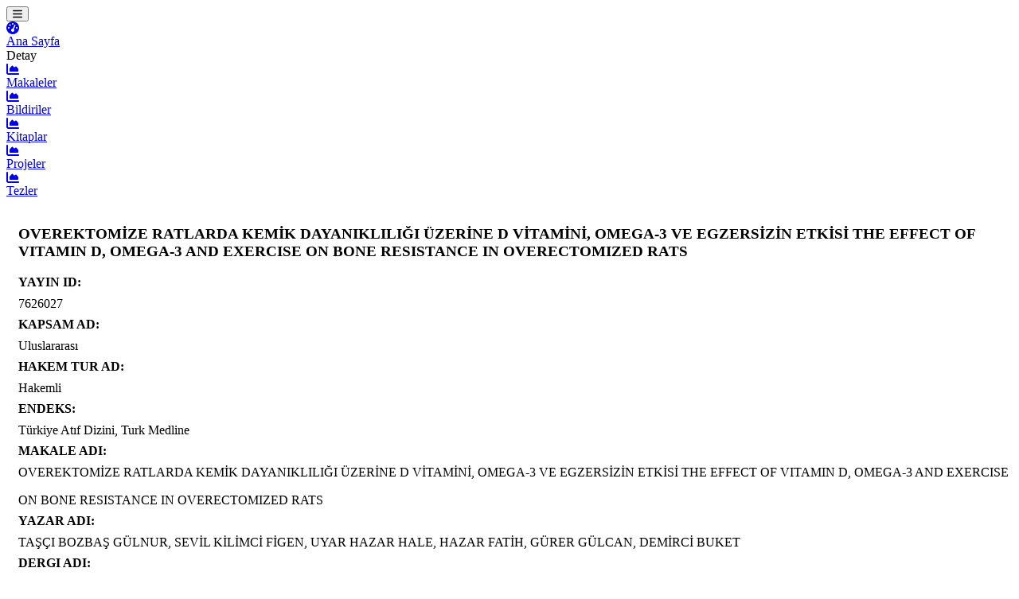

--- FILE ---
content_type: text/html; charset=UTF-8
request_url: http://bevis.beu.edu.tr/yayinlar/7626027/makale
body_size: 3325
content:
<html lang="tr">
    <head>
        <meta charset="utf-8" />
        <meta http-equiv="X-UA-Compatible" content="IE=edge" />
        <meta name="viewport" content="width=device-width, initial-scale=1, shrink-to-fit=no" />

                    <title>OVEREKTOMİZE RATLARDA KEMİK DAYANIKLILIĞI ÜZERİNE D VİTAMİNİ, OMEGA-3 VE EGZERSİZİN ETKİSİ
THE EFFECT OF VITAMIN D, OMEGA-3 AND EXERCISE ON BONE RESISTANCE IN OVERECTOMIZED RATS</title>
            <meta content="Bilimsel Tamamlayıcı Tıp, Regülasyon ve Nöral Terapi Dergisi" name="description">
            <meta content="Sağlık Bilimleri Temel Alanı&gt;Doğum ve Kadın Hastalıkları Hemşireliği, TAŞÇI BOZBAŞ GÜLNUR, SEVİL KİLİMCİ FİGEN, UYAR HAZAR HALE, HAZAR FATİH, GÜRER GÜLCAN, DEMİRCİ BUKET" name="keywords">
                <meta name="author" content="mansur beştaş">


        <meta name='DC.title' content='OVEREKTOMİZE RATLARDA KEMİK DAYANIKLILIĞI ÜZERİNE D VİTAMİNİ, OMEGA-3 VE EGZERSİZİN ETKİSİ
THE EFFECT OF VITAMIN D, OMEGA-3 AND EXERCISE ON BONE RESISTANCE IN OVERECTOMIZED RATS'>
<meta name='DC.creator' content='TAŞÇI BOZBAŞ GÜLNUR, SEVİL KİLİMCİ FİGEN, UYAR HAZAR HALE, HAZAR FATİH, GÜRER GÜLCAN, DEMİRCİ BUKET'>
<meta name='DC.date' content='2019'>
<meta name='DC.source' content='Bilimsel Tamamlayıcı Tıp, Regülasyon ve Nöral Terapi Dergisi'>
<meta name='DC.subject' content='Sağlık Bilimleri Temel Alanı>Doğum ve Kadın Hastalıkları Hemşireliği'>
<meta name='DC.language' content='Türkçe'>
<meta name='DC.month' content='12'>
<meta name='DC.volume' content='13'>
<meta name='DC.issue' content='3'>
<meta name='DC.firstpage' content='53'>
<meta name='DC.lastpage' content='56'>
<meta name='DC.identifier' content='2148-2551'>
<meta name='DC.identifier' content='https://barnat.com.tr/kategori/dergi-hakkinda-185.html'>
<meta name='citation_title' content='OVEREKTOMİZE RATLARDA KEMİK DAYANIKLILIĞI ÜZERİNE D VİTAMİNİ, OMEGA-3 VE EGZERSİZİN ETKİSİ
THE EFFECT OF VITAMIN D, OMEGA-3 AND EXERCISE ON BONE RESISTANCE IN OVERECTOMIZED RATS'>
<meta name='citation_author' content='TAŞÇI BOZBAŞ GÜLNUR, SEVİL KİLİMCİ FİGEN, UYAR HAZAR HALE, HAZAR FATİH, GÜRER GÜLCAN, DEMİRCİ BUKET'>
<meta name='citation_publication_date' content='2019'>
<meta name='citation_journal_title' content='Bilimsel Tamamlayıcı Tıp, Regülasyon ve Nöral Terapi Dergisi'>
<meta name='citation_subject' content='Sağlık Bilimleri Temel Alanı>Doğum ve Kadın Hastalıkları Hemşireliği'>
<meta name='citation_language' content='Türkçe'>
<meta name='citation_publication_month' content='12'>
<meta name='citation_volume' content='13'>
<meta name='citation_issue' content='3'>
<meta name='citation_firstpage' content='53'>
<meta name='citation_lastpage' content='56'>
<meta name='citation_issn' content='2148-2551'>
<meta name='citation_pdf_url' content='https://barnat.com.tr/kategori/dergi-hakkinda-185.html'>

        <style>
                body {font-family: Verdana;}
        </style>
        <link href="https://bevis.beu.edu.tr/anyar/istatistik/css/styles.css" rel="stylesheet" />

        <script type="text/javascript" src="https://code.jquery.com/jquery-3.6.0.js"></script>
        <script type="text/javascript" src="https://code.jquery.com/ui/1.13.2/jquery-ui.js"></script>
<!--
        <script type="text/javascript" src="https://cdnjs.cloudflare.com/ajax/libs/jquery/1.11.2/jquery.min.js"></script>
        <script type="text/javascript" src="https://cdnjs.cloudflare.com/ajax/libs/jqueryui/1.11.4/jquery-ui.min.js"></script>
    -->    
        <script src="https://use.fontawesome.com/releases/v6.1.0/js/all.js" crossorigin="anonymous"></script>

        <!-- pivot -->
                    <!-- external libs from cdnjs -->
<!--
                    <script type="text/javascript" src="https://cdnjs.cloudflare.com/ajax/libs/jquery/1.11.2/jquery.min.js"></script>
            <script type="text/javascript" src="https://cdnjs.cloudflare.com/ajax/libs/jqueryui/1.11.4/jquery-ui.min.js"></script>
-->
            <!-- PivotTable.js libs from ../dist -->
            <link rel="stylesheet" type="text/css" href="https://pivottable.js.org/dist/pivot.css">
            <script type="text/javascript" src="https://pivottable.js.org/dist/pivot.js"></script>

        <!-- optional: mobile support with jqueryui-touch-punch -->
        <script type="text/javascript" src="https://cdnjs.cloudflare.com/ajax/libs/jqueryui-touch-punch/0.2.3/jquery.ui.touch-punch.min.js"></script>


        <script type="text/javascript" src="https://cdnjs.cloudflare.com/ajax/libs/jqueryui/1.11.4/jquery-ui.min.js"></script>
        <script type="text/javascript" src="https://cdnjs.cloudflare.com/ajax/libs/jqueryui-touch-punch/0.2.3/jquery.ui.touch-punch.min.js"></script>
        <script type="text/javascript" src="https://cdn.plot.ly/plotly-basic-latest.min.js"></script><style id="plotly.js-style-global"></style>
        <link rel="stylesheet" type="text/css" href="https://cdnjs.cloudflare.com/ajax/libs/pivottable/2.13.0/pivot.min.css">
        <script type="text/javascript" src="https://cdnjs.cloudflare.com/ajax/libs/pivottable/2.22.0/pivot.min.js"></script>
        <script type="text/javascript" src="https://cdnjs.cloudflare.com/ajax/libs/pivottable/2.22.0/plotly_renderers.min.js"></script>
        <script type="text/javascript" src="https://cdnjs.cloudflare.com/ajax/libs/pivottable/2.6.0/tips_data.min.js"></script>

        <!-- pivot bitimi -->
    </head>
    <body class="sb-nav-fixed">
        <nav class="sb-topnav navbar navbar-expand navbar-dark bg-dark">

            <!-- Sidebar Toggle-->
            <button class="btn btn-link btn-sm order-1 order-lg-0 me-4 me-lg-0" id="sidebarToggle" href="#!"><i class="fas fa-bars"></i></button>
            <!-- Navbar Search-->
            <!--
            <form class="d-none d-md-inline-block form-inline ms-auto me-0 me-md-3 my-2 my-md-0">
                <div class="input-group">
                    <input class="form-control" type="text" placeholder="Search for..." aria-label="Search for..." aria-describedby="btnNavbarSearch" />
                    <button class="btn btn-primary" id="btnNavbarSearch" type="button"><i class="fas fa-search"></i></button>
                </div>
            </form>
            -->
            <!-- Navbar-->

        </nav>
        <div id="layoutSidenav">
            <div id="layoutSidenav_nav">
                <nav class="sb-sidenav accordion sb-sidenav-dark" id="sidenavAccordion">
                    <div class="sb-sidenav-menu">
                        <div class="nav">
                            <div class="sb-sidenav-menu-heading"></div>
                            <a class="nav-link" href="http://bevis.beu.edu.tr">
                                <div class="sb-nav-link-icon"><i class="fas fa-tachometer-alt"></i></div>
                                    Ana Sayfa
                            </a>

                            <div class="sb-sidenav-menu-heading">Detay</div>
                            <a class="nav-link" href="http://bevis.beu.edu.tr/makaleler">
                                    <div class="sb-nav-link-icon"><i class="fas fa-chart-area"></i></div>
                                    Makaleler
                            </a>
                            <a class="nav-link" href="http://bevis.beu.edu.tr/bildiriler">
                                <div class="sb-nav-link-icon"><i class="fas fa-chart-area"></i></div>
                                Bildiriler
                            </a>
                            <a class="nav-link" href="http://bevis.beu.edu.tr/kitaplar">
                                <div class="sb-nav-link-icon"><i class="fas fa-chart-area"></i></div>
                                Kitaplar
                            </a>
                            <a class="nav-link" href="http://bevis.beu.edu.tr/projeler">
                                <div class="sb-nav-link-icon"><i class="fas fa-chart-area"></i></div>
                                Projeler
                            </a>
                            <a class="nav-link" href="http://bevis.beu.edu.tr/tezler">
                                <div class="sb-nav-link-icon"><i class="fas fa-chart-area"></i></div>
                                Tezler
                            </a>
                            

                        </div>
                    </div>

                </nav>
            </div>

            
<div id="layoutSidenav_content">

    <div class="col-md-10" style="padding-left: 15px; padding-top: 15px; min-height: 300px !important;">
        <div class="card">
            <div class="card-header"><h3>OVEREKTOMİZE RATLARDA KEMİK DAYANIKLILIĞI ÜZERİNE D VİTAMİNİ, OMEGA-3 VE EGZERSİZİN ETKİSİ
THE EFFECT OF VITAMIN D, OMEGA-3 AND EXERCISE ON BONE RESISTANCE IN OVERECTOMIZED RATS</h3></div>

            <div class="card-body">
                                    <div class="row">
                        <label for="YAYIN_ID" class="col-md-4 col-form-label text-md-end text-start"><strong>YAYIN ID:</strong></label>
                        <div class="col-md-6" style="line-height: 35px;">
                            7626027
                        </div>
                    </div>
                                    <div class="row">
                        <label for="KAPSAM_AD" class="col-md-4 col-form-label text-md-end text-start"><strong>KAPSAM AD:</strong></label>
                        <div class="col-md-6" style="line-height: 35px;">
                            Uluslararası
                        </div>
                    </div>
                                    <div class="row">
                        <label for="HAKEM_TUR_AD" class="col-md-4 col-form-label text-md-end text-start"><strong>HAKEM TUR AD:</strong></label>
                        <div class="col-md-6" style="line-height: 35px;">
                            Hakemli
                        </div>
                    </div>
                                    <div class="row">
                        <label for="ENDEKS" class="col-md-4 col-form-label text-md-end text-start"><strong>ENDEKS:</strong></label>
                        <div class="col-md-6" style="line-height: 35px;">
                            Türkiye Atıf Dizini, Turk Medline
                        </div>
                    </div>
                                    <div class="row">
                        <label for="MAKALE_ADI" class="col-md-4 col-form-label text-md-end text-start"><strong>MAKALE ADI:</strong></label>
                        <div class="col-md-6" style="line-height: 35px;">
                            OVEREKTOMİZE RATLARDA KEMİK DAYANIKLILIĞI ÜZERİNE D VİTAMİNİ, OMEGA-3 VE EGZERSİZİN ETKİSİ
THE EFFECT OF VITAMIN D, OMEGA-3 AND EXERCISE ON BONE RESISTANCE IN OVERECTOMIZED RATS
                        </div>
                    </div>
                                    <div class="row">
                        <label for="YAZAR_ADI" class="col-md-4 col-form-label text-md-end text-start"><strong>YAZAR ADI:</strong></label>
                        <div class="col-md-6" style="line-height: 35px;">
                            TAŞÇI BOZBAŞ GÜLNUR, SEVİL KİLİMCİ FİGEN, UYAR HAZAR HALE, HAZAR FATİH, GÜRER GÜLCAN, DEMİRCİ BUKET
                        </div>
                    </div>
                                    <div class="row">
                        <label for="DERGI_ADI" class="col-md-4 col-form-label text-md-end text-start"><strong>DERGI ADI:</strong></label>
                        <div class="col-md-6" style="line-height: 35px;">
                            Bilimsel Tamamlayıcı Tıp, Regülasyon ve Nöral Terapi Dergisi
                        </div>
                    </div>
                                    <div class="row">
                        <label for="YAYIN_DILI_ADI" class="col-md-4 col-form-label text-md-end text-start"><strong>YAYIN DILI ADI:</strong></label>
                        <div class="col-md-6" style="line-height: 35px;">
                            Türkçe
                        </div>
                    </div>
                                    <div class="row">
                        <label for="AY" class="col-md-4 col-form-label text-md-end text-start"><strong>AY:</strong></label>
                        <div class="col-md-6" style="line-height: 35px;">
                            12
                        </div>
                    </div>
                                    <div class="row">
                        <label for="YIL" class="col-md-4 col-form-label text-md-end text-start"><strong>YIL:</strong></label>
                        <div class="col-md-6" style="line-height: 35px;">
                            2019
                        </div>
                    </div>
                                    <div class="row">
                        <label for="CILT" class="col-md-4 col-form-label text-md-end text-start"><strong>CILT:</strong></label>
                        <div class="col-md-6" style="line-height: 35px;">
                            13
                        </div>
                    </div>
                                    <div class="row">
                        <label for="SAYI" class="col-md-4 col-form-label text-md-end text-start"><strong>SAYI:</strong></label>
                        <div class="col-md-6" style="line-height: 35px;">
                            3
                        </div>
                    </div>
                                    <div class="row">
                        <label for="ILK_SAYFA" class="col-md-4 col-form-label text-md-end text-start"><strong>ILK SAYFA:</strong></label>
                        <div class="col-md-6" style="line-height: 35px;">
                            53
                        </div>
                    </div>
                                    <div class="row">
                        <label for="SON_SAYFA" class="col-md-4 col-form-label text-md-end text-start"><strong>SON SAYFA:</strong></label>
                        <div class="col-md-6" style="line-height: 35px;">
                            56
                        </div>
                    </div>
                                    <div class="row">
                        <label for="ISSN" class="col-md-4 col-form-label text-md-end text-start"><strong>ISSN:</strong></label>
                        <div class="col-md-6" style="line-height: 35px;">
                            2148-2551
                        </div>
                    </div>
                                    <div class="row">
                        <label for="ERISIM_TURU_AD" class="col-md-4 col-form-label text-md-end text-start"><strong>ERISIM TURU AD:</strong></label>
                        <div class="col-md-6" style="line-height: 35px;">
                            Elektronik
                        </div>
                    </div>
                                    <div class="row">
                        <label for="ALAN_BILGISI" class="col-md-4 col-form-label text-md-end text-start"><strong>ALAN BILGISI:</strong></label>
                        <div class="col-md-6" style="line-height: 35px;">
                            Sağlık Bilimleri Temel Alanı&gt;Doğum ve Kadın Hastalıkları Hemşireliği
                        </div>
                    </div>
                                    <div class="row">
                        <label for="YAZAR_ID" class="col-md-4 col-form-label text-md-end text-start"><strong>YAZAR ID:</strong></label>
                        <div class="col-md-6" style="line-height: 35px;">
                            6216518
                        </div>
                    </div>
                                    <div class="row">
                        <label for="GUNCELLEME_TARIHI" class="col-md-4 col-form-label text-md-end text-start"><strong>GUNCELLEME TARIHI:</strong></label>
                        <div class="col-md-6" style="line-height: 35px;">
                            2022-03-22 11:44:40
                        </div>
                    </div>
                                    <div class="row">
                        <label for="MAKALE_TURU_AD" class="col-md-4 col-form-label text-md-end text-start"><strong>MAKALE TURU AD:</strong></label>
                        <div class="col-md-6" style="line-height: 35px;">
                            Özgün Makale
                        </div>
                    </div>
                                    <div class="row">
                        <label for="ERISIM_LINKI" class="col-md-4 col-form-label text-md-end text-start"><strong>ERISIM LINKI:</strong></label>
                        <div class="col-md-6" style="line-height: 35px;">
                            https://barnat.com.tr/kategori/dergi-hakkinda-185.html
                        </div>
                    </div>
                            </div>

        </div>
    </div>



</div>






              
        </div>
        <script src="https://cdn.jsdelivr.net/npm/bootstrap@5.1.3/dist/js/bootstrap.bundle.min.js" crossorigin="anonymous"></script>
        <script src="https://bevis.beu.edu.tr/anyar/istatistik/js/scripts.js"></script>
        <script src="https://cdnjs.cloudflare.com/ajax/libs/Chart.js/2.8.0/Chart.min.js" crossorigin="anonymous"></script>
        <!-- <script src="assets/demo/chart-area-demo.js"></script> -->
        
        <!-- <script src="assets/demo/chart-bar-demo.js"></script>  -->
      
        <script src="https://cdn.jsdelivr.net/npm/simple-datatables@latest" crossorigin="anonymous"></script>
        <script src="https://bevis.beu.edu.tr/anyar/istatistik/js/datatables-simple-demo.js"></script>





        <!-- Google tag (gtag.js) -->
        <script async src="https://www.googletagmanager.com/gtag/js?id=G-LXCTCP9CV8"></script>
        <script>
        window.dataLayer = window.dataLayer || [];
        function gtag(){dataLayer.push(arguments);}
        gtag('js', new Date());

        gtag('config', 'G-LXCTCP9CV8');
        </script>














    </body>
</html>